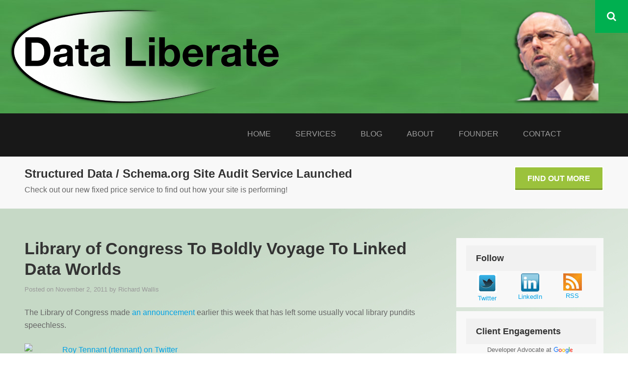

--- FILE ---
content_type: text/html; charset=UTF-8
request_url: https://www.dataliberate.com/2011/11/02/library-of-congress-to-boldly-voyage-to-linked-data-worlds/
body_size: 15380
content:
        <!DOCTYPE html>
        <html lang="en-GB">
        
<head>
		<meta charset="UTF-8">
		<meta name="viewport" content="width=device-width, initial-scale=1, minimum-scale=1">
		<link rel="profile" href="http://gmpg.org/xfn/11">
		<link rel="pingback" href="https://www.dataliberate.com/xmlrpc.php"><title>Library of Congress To Boldly Voyage To Linked Data Worlds &#8211; Data Liberate</title>
<meta name='robots' content='max-image-preview:large' />
<link rel="alternate" type="application/rss+xml" title="Data Liberate &raquo; Feed" href="https://www.dataliberate.com/feed/" />
<link rel="alternate" type="application/rss+xml" title="Data Liberate &raquo; Comments Feed" href="https://www.dataliberate.com/comments/feed/" />
<link rel="alternate" type="application/rss+xml" title="Data Liberate &raquo; Library of Congress To Boldly Voyage To Linked Data Worlds Comments Feed" href="https://www.dataliberate.com/2011/11/02/library-of-congress-to-boldly-voyage-to-linked-data-worlds/feed/" />
<script type="text/javascript">
window._wpemojiSettings = {"baseUrl":"https:\/\/s.w.org\/images\/core\/emoji\/14.0.0\/72x72\/","ext":".png","svgUrl":"https:\/\/s.w.org\/images\/core\/emoji\/14.0.0\/svg\/","svgExt":".svg","source":{"concatemoji":"https:\/\/www.dataliberate.com\/wp-includes\/js\/wp-emoji-release.min.js?ver=6.3.7"}};
/*! This file is auto-generated */
!function(i,n){var o,s,e;function c(e){try{var t={supportTests:e,timestamp:(new Date).valueOf()};sessionStorage.setItem(o,JSON.stringify(t))}catch(e){}}function p(e,t,n){e.clearRect(0,0,e.canvas.width,e.canvas.height),e.fillText(t,0,0);var t=new Uint32Array(e.getImageData(0,0,e.canvas.width,e.canvas.height).data),r=(e.clearRect(0,0,e.canvas.width,e.canvas.height),e.fillText(n,0,0),new Uint32Array(e.getImageData(0,0,e.canvas.width,e.canvas.height).data));return t.every(function(e,t){return e===r[t]})}function u(e,t,n){switch(t){case"flag":return n(e,"\ud83c\udff3\ufe0f\u200d\u26a7\ufe0f","\ud83c\udff3\ufe0f\u200b\u26a7\ufe0f")?!1:!n(e,"\ud83c\uddfa\ud83c\uddf3","\ud83c\uddfa\u200b\ud83c\uddf3")&&!n(e,"\ud83c\udff4\udb40\udc67\udb40\udc62\udb40\udc65\udb40\udc6e\udb40\udc67\udb40\udc7f","\ud83c\udff4\u200b\udb40\udc67\u200b\udb40\udc62\u200b\udb40\udc65\u200b\udb40\udc6e\u200b\udb40\udc67\u200b\udb40\udc7f");case"emoji":return!n(e,"\ud83e\udef1\ud83c\udffb\u200d\ud83e\udef2\ud83c\udfff","\ud83e\udef1\ud83c\udffb\u200b\ud83e\udef2\ud83c\udfff")}return!1}function f(e,t,n){var r="undefined"!=typeof WorkerGlobalScope&&self instanceof WorkerGlobalScope?new OffscreenCanvas(300,150):i.createElement("canvas"),a=r.getContext("2d",{willReadFrequently:!0}),o=(a.textBaseline="top",a.font="600 32px Arial",{});return e.forEach(function(e){o[e]=t(a,e,n)}),o}function t(e){var t=i.createElement("script");t.src=e,t.defer=!0,i.head.appendChild(t)}"undefined"!=typeof Promise&&(o="wpEmojiSettingsSupports",s=["flag","emoji"],n.supports={everything:!0,everythingExceptFlag:!0},e=new Promise(function(e){i.addEventListener("DOMContentLoaded",e,{once:!0})}),new Promise(function(t){var n=function(){try{var e=JSON.parse(sessionStorage.getItem(o));if("object"==typeof e&&"number"==typeof e.timestamp&&(new Date).valueOf()<e.timestamp+604800&&"object"==typeof e.supportTests)return e.supportTests}catch(e){}return null}();if(!n){if("undefined"!=typeof Worker&&"undefined"!=typeof OffscreenCanvas&&"undefined"!=typeof URL&&URL.createObjectURL&&"undefined"!=typeof Blob)try{var e="postMessage("+f.toString()+"("+[JSON.stringify(s),u.toString(),p.toString()].join(",")+"));",r=new Blob([e],{type:"text/javascript"}),a=new Worker(URL.createObjectURL(r),{name:"wpTestEmojiSupports"});return void(a.onmessage=function(e){c(n=e.data),a.terminate(),t(n)})}catch(e){}c(n=f(s,u,p))}t(n)}).then(function(e){for(var t in e)n.supports[t]=e[t],n.supports.everything=n.supports.everything&&n.supports[t],"flag"!==t&&(n.supports.everythingExceptFlag=n.supports.everythingExceptFlag&&n.supports[t]);n.supports.everythingExceptFlag=n.supports.everythingExceptFlag&&!n.supports.flag,n.DOMReady=!1,n.readyCallback=function(){n.DOMReady=!0}}).then(function(){return e}).then(function(){var e;n.supports.everything||(n.readyCallback(),(e=n.source||{}).concatemoji?t(e.concatemoji):e.wpemoji&&e.twemoji&&(t(e.twemoji),t(e.wpemoji)))}))}((window,document),window._wpemojiSettings);
</script>
<style type="text/css">
img.wp-smiley,
img.emoji {
	display: inline !important;
	border: none !important;
	box-shadow: none !important;
	height: 1em !important;
	width: 1em !important;
	margin: 0 0.07em !important;
	vertical-align: -0.1em !important;
	background: none !important;
	padding: 0 !important;
}
</style>
	<link rel='stylesheet' id='wp-block-library-css' href='https://www.dataliberate.com/wp-includes/css/dist/block-library/style.min.css?ver=6.3.7' type='text/css' media='all' />
<style id='classic-theme-styles-inline-css' type='text/css'>
/*! This file is auto-generated */
.wp-block-button__link{color:#fff;background-color:#32373c;border-radius:9999px;box-shadow:none;text-decoration:none;padding:calc(.667em + 2px) calc(1.333em + 2px);font-size:1.125em}.wp-block-file__button{background:#32373c;color:#fff;text-decoration:none}
</style>
<style id='global-styles-inline-css' type='text/css'>
body{--wp--preset--color--black: #000000;--wp--preset--color--cyan-bluish-gray: #abb8c3;--wp--preset--color--white: #ffffff;--wp--preset--color--pale-pink: #f78da7;--wp--preset--color--vivid-red: #cf2e2e;--wp--preset--color--luminous-vivid-orange: #ff6900;--wp--preset--color--luminous-vivid-amber: #fcb900;--wp--preset--color--light-green-cyan: #7bdcb5;--wp--preset--color--vivid-green-cyan: #00d084;--wp--preset--color--pale-cyan-blue: #8ed1fc;--wp--preset--color--vivid-cyan-blue: #0693e3;--wp--preset--color--vivid-purple: #9b51e0;--wp--preset--gradient--vivid-cyan-blue-to-vivid-purple: linear-gradient(135deg,rgba(6,147,227,1) 0%,rgb(155,81,224) 100%);--wp--preset--gradient--light-green-cyan-to-vivid-green-cyan: linear-gradient(135deg,rgb(122,220,180) 0%,rgb(0,208,130) 100%);--wp--preset--gradient--luminous-vivid-amber-to-luminous-vivid-orange: linear-gradient(135deg,rgba(252,185,0,1) 0%,rgba(255,105,0,1) 100%);--wp--preset--gradient--luminous-vivid-orange-to-vivid-red: linear-gradient(135deg,rgba(255,105,0,1) 0%,rgb(207,46,46) 100%);--wp--preset--gradient--very-light-gray-to-cyan-bluish-gray: linear-gradient(135deg,rgb(238,238,238) 0%,rgb(169,184,195) 100%);--wp--preset--gradient--cool-to-warm-spectrum: linear-gradient(135deg,rgb(74,234,220) 0%,rgb(151,120,209) 20%,rgb(207,42,186) 40%,rgb(238,44,130) 60%,rgb(251,105,98) 80%,rgb(254,248,76) 100%);--wp--preset--gradient--blush-light-purple: linear-gradient(135deg,rgb(255,206,236) 0%,rgb(152,150,240) 100%);--wp--preset--gradient--blush-bordeaux: linear-gradient(135deg,rgb(254,205,165) 0%,rgb(254,45,45) 50%,rgb(107,0,62) 100%);--wp--preset--gradient--luminous-dusk: linear-gradient(135deg,rgb(255,203,112) 0%,rgb(199,81,192) 50%,rgb(65,88,208) 100%);--wp--preset--gradient--pale-ocean: linear-gradient(135deg,rgb(255,245,203) 0%,rgb(182,227,212) 50%,rgb(51,167,181) 100%);--wp--preset--gradient--electric-grass: linear-gradient(135deg,rgb(202,248,128) 0%,rgb(113,206,126) 100%);--wp--preset--gradient--midnight: linear-gradient(135deg,rgb(2,3,129) 0%,rgb(40,116,252) 100%);--wp--preset--font-size--small: 13px;--wp--preset--font-size--medium: 20px;--wp--preset--font-size--large: 36px;--wp--preset--font-size--x-large: 42px;--wp--preset--spacing--20: 0.44rem;--wp--preset--spacing--30: 0.67rem;--wp--preset--spacing--40: 1rem;--wp--preset--spacing--50: 1.5rem;--wp--preset--spacing--60: 2.25rem;--wp--preset--spacing--70: 3.38rem;--wp--preset--spacing--80: 5.06rem;--wp--preset--shadow--natural: 6px 6px 9px rgba(0, 0, 0, 0.2);--wp--preset--shadow--deep: 12px 12px 50px rgba(0, 0, 0, 0.4);--wp--preset--shadow--sharp: 6px 6px 0px rgba(0, 0, 0, 0.2);--wp--preset--shadow--outlined: 6px 6px 0px -3px rgba(255, 255, 255, 1), 6px 6px rgba(0, 0, 0, 1);--wp--preset--shadow--crisp: 6px 6px 0px rgba(0, 0, 0, 1);}:where(.is-layout-flex){gap: 0.5em;}:where(.is-layout-grid){gap: 0.5em;}body .is-layout-flow > .alignleft{float: left;margin-inline-start: 0;margin-inline-end: 2em;}body .is-layout-flow > .alignright{float: right;margin-inline-start: 2em;margin-inline-end: 0;}body .is-layout-flow > .aligncenter{margin-left: auto !important;margin-right: auto !important;}body .is-layout-constrained > .alignleft{float: left;margin-inline-start: 0;margin-inline-end: 2em;}body .is-layout-constrained > .alignright{float: right;margin-inline-start: 2em;margin-inline-end: 0;}body .is-layout-constrained > .aligncenter{margin-left: auto !important;margin-right: auto !important;}body .is-layout-constrained > :where(:not(.alignleft):not(.alignright):not(.alignfull)){max-width: var(--wp--style--global--content-size);margin-left: auto !important;margin-right: auto !important;}body .is-layout-constrained > .alignwide{max-width: var(--wp--style--global--wide-size);}body .is-layout-flex{display: flex;}body .is-layout-flex{flex-wrap: wrap;align-items: center;}body .is-layout-flex > *{margin: 0;}body .is-layout-grid{display: grid;}body .is-layout-grid > *{margin: 0;}:where(.wp-block-columns.is-layout-flex){gap: 2em;}:where(.wp-block-columns.is-layout-grid){gap: 2em;}:where(.wp-block-post-template.is-layout-flex){gap: 1.25em;}:where(.wp-block-post-template.is-layout-grid){gap: 1.25em;}.has-black-color{color: var(--wp--preset--color--black) !important;}.has-cyan-bluish-gray-color{color: var(--wp--preset--color--cyan-bluish-gray) !important;}.has-white-color{color: var(--wp--preset--color--white) !important;}.has-pale-pink-color{color: var(--wp--preset--color--pale-pink) !important;}.has-vivid-red-color{color: var(--wp--preset--color--vivid-red) !important;}.has-luminous-vivid-orange-color{color: var(--wp--preset--color--luminous-vivid-orange) !important;}.has-luminous-vivid-amber-color{color: var(--wp--preset--color--luminous-vivid-amber) !important;}.has-light-green-cyan-color{color: var(--wp--preset--color--light-green-cyan) !important;}.has-vivid-green-cyan-color{color: var(--wp--preset--color--vivid-green-cyan) !important;}.has-pale-cyan-blue-color{color: var(--wp--preset--color--pale-cyan-blue) !important;}.has-vivid-cyan-blue-color{color: var(--wp--preset--color--vivid-cyan-blue) !important;}.has-vivid-purple-color{color: var(--wp--preset--color--vivid-purple) !important;}.has-black-background-color{background-color: var(--wp--preset--color--black) !important;}.has-cyan-bluish-gray-background-color{background-color: var(--wp--preset--color--cyan-bluish-gray) !important;}.has-white-background-color{background-color: var(--wp--preset--color--white) !important;}.has-pale-pink-background-color{background-color: var(--wp--preset--color--pale-pink) !important;}.has-vivid-red-background-color{background-color: var(--wp--preset--color--vivid-red) !important;}.has-luminous-vivid-orange-background-color{background-color: var(--wp--preset--color--luminous-vivid-orange) !important;}.has-luminous-vivid-amber-background-color{background-color: var(--wp--preset--color--luminous-vivid-amber) !important;}.has-light-green-cyan-background-color{background-color: var(--wp--preset--color--light-green-cyan) !important;}.has-vivid-green-cyan-background-color{background-color: var(--wp--preset--color--vivid-green-cyan) !important;}.has-pale-cyan-blue-background-color{background-color: var(--wp--preset--color--pale-cyan-blue) !important;}.has-vivid-cyan-blue-background-color{background-color: var(--wp--preset--color--vivid-cyan-blue) !important;}.has-vivid-purple-background-color{background-color: var(--wp--preset--color--vivid-purple) !important;}.has-black-border-color{border-color: var(--wp--preset--color--black) !important;}.has-cyan-bluish-gray-border-color{border-color: var(--wp--preset--color--cyan-bluish-gray) !important;}.has-white-border-color{border-color: var(--wp--preset--color--white) !important;}.has-pale-pink-border-color{border-color: var(--wp--preset--color--pale-pink) !important;}.has-vivid-red-border-color{border-color: var(--wp--preset--color--vivid-red) !important;}.has-luminous-vivid-orange-border-color{border-color: var(--wp--preset--color--luminous-vivid-orange) !important;}.has-luminous-vivid-amber-border-color{border-color: var(--wp--preset--color--luminous-vivid-amber) !important;}.has-light-green-cyan-border-color{border-color: var(--wp--preset--color--light-green-cyan) !important;}.has-vivid-green-cyan-border-color{border-color: var(--wp--preset--color--vivid-green-cyan) !important;}.has-pale-cyan-blue-border-color{border-color: var(--wp--preset--color--pale-cyan-blue) !important;}.has-vivid-cyan-blue-border-color{border-color: var(--wp--preset--color--vivid-cyan-blue) !important;}.has-vivid-purple-border-color{border-color: var(--wp--preset--color--vivid-purple) !important;}.has-vivid-cyan-blue-to-vivid-purple-gradient-background{background: var(--wp--preset--gradient--vivid-cyan-blue-to-vivid-purple) !important;}.has-light-green-cyan-to-vivid-green-cyan-gradient-background{background: var(--wp--preset--gradient--light-green-cyan-to-vivid-green-cyan) !important;}.has-luminous-vivid-amber-to-luminous-vivid-orange-gradient-background{background: var(--wp--preset--gradient--luminous-vivid-amber-to-luminous-vivid-orange) !important;}.has-luminous-vivid-orange-to-vivid-red-gradient-background{background: var(--wp--preset--gradient--luminous-vivid-orange-to-vivid-red) !important;}.has-very-light-gray-to-cyan-bluish-gray-gradient-background{background: var(--wp--preset--gradient--very-light-gray-to-cyan-bluish-gray) !important;}.has-cool-to-warm-spectrum-gradient-background{background: var(--wp--preset--gradient--cool-to-warm-spectrum) !important;}.has-blush-light-purple-gradient-background{background: var(--wp--preset--gradient--blush-light-purple) !important;}.has-blush-bordeaux-gradient-background{background: var(--wp--preset--gradient--blush-bordeaux) !important;}.has-luminous-dusk-gradient-background{background: var(--wp--preset--gradient--luminous-dusk) !important;}.has-pale-ocean-gradient-background{background: var(--wp--preset--gradient--pale-ocean) !important;}.has-electric-grass-gradient-background{background: var(--wp--preset--gradient--electric-grass) !important;}.has-midnight-gradient-background{background: var(--wp--preset--gradient--midnight) !important;}.has-small-font-size{font-size: var(--wp--preset--font-size--small) !important;}.has-medium-font-size{font-size: var(--wp--preset--font-size--medium) !important;}.has-large-font-size{font-size: var(--wp--preset--font-size--large) !important;}.has-x-large-font-size{font-size: var(--wp--preset--font-size--x-large) !important;}
.wp-block-navigation a:where(:not(.wp-element-button)){color: inherit;}
:where(.wp-block-post-template.is-layout-flex){gap: 1.25em;}:where(.wp-block-post-template.is-layout-grid){gap: 1.25em;}
:where(.wp-block-columns.is-layout-flex){gap: 2em;}:where(.wp-block-columns.is-layout-grid){gap: 2em;}
.wp-block-pullquote{font-size: 1.5em;line-height: 1.6;}
</style>
<link rel='stylesheet' id='contact-form-7-css' href='https://www.dataliberate.com/wp-content/plugins/contact-form-7/includes/css/styles.css?ver=5.9.8' type='text/css' media='all' />
<link rel='stylesheet' id='sidr-dark-css' href='https://www.dataliberate.com/wp-content/themes/fabulous-fluid/css/jquery.sidr.dark.min.css?ver=2.1.0' type='text/css' media='all' />
<link rel='stylesheet' id='font-awesome-css' href='https://www.dataliberate.com/wp-content/themes/fabulous-fluid/css/font-awesome.css?ver=4.4.0' type='text/css' media='all' />
<link rel='stylesheet' id='fabulous-fluid-fonts-css' href='//fonts.googleapis.com/css?family=Istok+Web%3A400%2C400italic%2C700%2C700italic&#038;ver=1.0.0' type='text/css' media='all' />
<link rel='stylesheet' id='fabulous-fluid-style-css' href='https://www.dataliberate.com/wp-content/themes/fabulous-fluid/style.css?ver=6.3.7' type='text/css' media='all' />
<script type='text/javascript' src='https://www.dataliberate.com/wp-includes/js/jquery/jquery.min.js?ver=3.7.0' id='jquery-core-js'></script>
<script type='text/javascript' src='https://www.dataliberate.com/wp-includes/js/jquery/jquery-migrate.min.js?ver=3.4.1' id='jquery-migrate-js'></script>
<script type='text/javascript' src='https://www.dataliberate.com/wp-content/plugins/wp-image-zoooom/assets/js/jquery.image_zoom.min.js?ver=1.57' id='image_zoooom-js'></script>
<script type='text/javascript' id='image_zoooom-init-js-extra'>
/* <![CDATA[ */
var IZ = {"with_woocommerce":"0","exchange_thumbnails":"1","woo_categories":"0","enable_mobile":"","options":{"lensShape":"square","lensSize":200,"lensBorderSize":1,"lensBorderColour":"#ffffff","borderRadius":0,"cursor":"zoom-in","zoomWindowWidth":400,"zoomWindowHeight":360,"zoomWindowOffsetx":10,"borderSize":1,"borderColour":"#888888","zoomWindowShadow":4,"lensFadeIn":0.5,"lensFadeOut":0.5,"zoomWindowFadeIn":0.5,"zoomWindowFadeOut":0.5,"easingAmount":12,"tint":"true","tintColour":"#ffffff","tintOpacity":0.1},"woo_slider":"0"};
/* ]]> */
</script>
<script type='text/javascript' src='https://www.dataliberate.com/wp-content/plugins/wp-image-zoooom/assets/js/image_zoom-init.js?ver=1.57' id='image_zoooom-init-js'></script>
<link rel="https://api.w.org/" href="https://www.dataliberate.com/wp-json/" /><link rel="alternate" type="application/json" href="https://www.dataliberate.com/wp-json/wp/v2/posts/220" /><link rel="EditURI" type="application/rsd+xml" title="RSD" href="https://www.dataliberate.com/xmlrpc.php?rsd" />
<meta name="generator" content="WordPress 6.3.7" />
<link rel="canonical" href="https://www.dataliberate.com/2011/11/02/library-of-congress-to-boldly-voyage-to-linked-data-worlds/" />
<link rel='shortlink' href='https://www.dataliberate.com/?p=220' />
<link rel="alternate" type="application/json+oembed" href="https://www.dataliberate.com/wp-json/oembed/1.0/embed?url=https%3A%2F%2Fwww.dataliberate.com%2F2011%2F11%2F02%2Flibrary-of-congress-to-boldly-voyage-to-linked-data-worlds%2F" />
<link rel="alternate" type="text/xml+oembed" href="https://www.dataliberate.com/wp-json/oembed/1.0/embed?url=https%3A%2F%2Fwww.dataliberate.com%2F2011%2F11%2F02%2Flibrary-of-congress-to-boldly-voyage-to-linked-data-worlds%2F&#038;format=xml" />
<link rel="alternate" type="application/ld+json" href="https://www.dataliberate.com/2011/11/02/library-of-congress-to-boldly-voyage-to-linked-data-worlds/?format=application/ld+json" title="Structured Descriptor Document (JSON-LD format)"><style type="text/css" id="custom-background-css">
body.custom-background { background-image: url("https://dataliberate.com/wp-content/uploads/2018/05/bg.jpg"); background-position: left top; background-size: auto; background-repeat: repeat; background-attachment: scroll; }
</style>
	<style type="text/css">img.zoooom,.zoooom img{padding:0!important;}</style><script type="text/javascript"></script><link rel="icon" href="https://www.dataliberate.com/wp-content/uploads/2011/12/cropped-Data_Liberate_Logo-200-1-32x32.png" sizes="32x32" />
<link rel="icon" href="https://www.dataliberate.com/wp-content/uploads/2011/12/cropped-Data_Liberate_Logo-200-1-192x192.png" sizes="192x192" />
<link rel="apple-touch-icon" href="https://www.dataliberate.com/wp-content/uploads/2011/12/cropped-Data_Liberate_Logo-200-1-180x180.png" />
<meta name="msapplication-TileImage" content="https://www.dataliberate.com/wp-content/uploads/2011/12/cropped-Data_Liberate_Logo-200-1-270x270.png" />
		<style type="text/css" id="wp-custom-css">
			.site-branding{
	background-image: url("/wp-content/uploads/2011/12/Header_Background.jpg");
	width: 100%;
	background-color: #4c9d4e;
}

.datalibhomelist .wp-post-image{
	display: inline;
	float: left !important;
	margin-right: 1.5em;
}

.datalibhomelist article{
	height: auto;
	margin: 0px 20px 0px 20px !important;
	padding: 0px 20px 0px 20px !important;
}

.datalibhomelist hr {
	width:75%;
	background-color: #e7e7e7;
}

article figure{
	max-width: 25%;
}

article .entry-container{
	min-width: 75%;
}

/* head shot visibility based on size*/
.site-branding .header-site-details {
background-image: url("/wp-content/uploads/2011/12/RJW_Relief-150.png");	
	float: right;
	background-repeat: no-repeat;
  background-size: contain;
	height: 200px;
	width: 200px;
	margin-right: 20px;
	display: none;
}

@media all and (min-width: 830px) {
    .site-branding .header-site-details {display:block;}
}

@media all and (max-width: 829px) {
    .site-branding .header-site-details {display:none;}
}

/* END: head shot visibility based on size*/

.fa-search {
	    background-color: #00B050 !important;
}

.followpanel-cell .widget-title {
	font-size: small !important;
	text-align: center !important;
}

#secondary .widget{
	margin-bottom: 0.5em;
	padding-bottom:0.5em
}

.widget-title {
	margin: -5px -5px 5px 0px !important;
}

.site-info {
	font-size: 0.5em;
}
		</style>
		<!-- Data Liberate inline CSS Styles -->
<style type="text/css" media="screen" rel="ct-custom-css">
.site-branding .site-title a, .site-branding .site-description { color: #blank; }
.site-title a, .site-description { position: absolute !important; clip: rect(1px 1px 1px 1px); clip: rect(1px, 1px, 1px, 1px); }
.site-branding .site-description { color: #000000; }
</style>
<style id="wpforms-css-vars-root">
				:root {
					--wpforms-field-border-radius: 3px;
--wpforms-field-border-style: solid;
--wpforms-field-border-size: 1px;
--wpforms-field-background-color: #ffffff;
--wpforms-field-border-color: rgba( 0, 0, 0, 0.25 );
--wpforms-field-border-color-spare: rgba( 0, 0, 0, 0.25 );
--wpforms-field-text-color: rgba( 0, 0, 0, 0.7 );
--wpforms-field-menu-color: #ffffff;
--wpforms-label-color: rgba( 0, 0, 0, 0.85 );
--wpforms-label-sublabel-color: rgba( 0, 0, 0, 0.55 );
--wpforms-label-error-color: #d63637;
--wpforms-button-border-radius: 3px;
--wpforms-button-border-style: none;
--wpforms-button-border-size: 1px;
--wpforms-button-background-color: #066aab;
--wpforms-button-border-color: #066aab;
--wpforms-button-text-color: #ffffff;
--wpforms-page-break-color: #066aab;
--wpforms-background-image: none;
--wpforms-background-position: center center;
--wpforms-background-repeat: no-repeat;
--wpforms-background-size: cover;
--wpforms-background-width: 100px;
--wpforms-background-height: 100px;
--wpforms-background-color: rgba( 0, 0, 0, 0 );
--wpforms-background-url: none;
--wpforms-container-padding: 0px;
--wpforms-container-border-style: none;
--wpforms-container-border-width: 1px;
--wpforms-container-border-color: #000000;
--wpforms-container-border-radius: 3px;
--wpforms-field-size-input-height: 43px;
--wpforms-field-size-input-spacing: 15px;
--wpforms-field-size-font-size: 16px;
--wpforms-field-size-line-height: 19px;
--wpforms-field-size-padding-h: 14px;
--wpforms-field-size-checkbox-size: 16px;
--wpforms-field-size-sublabel-spacing: 5px;
--wpforms-field-size-icon-size: 1;
--wpforms-label-size-font-size: 16px;
--wpforms-label-size-line-height: 19px;
--wpforms-label-size-sublabel-font-size: 14px;
--wpforms-label-size-sublabel-line-height: 17px;
--wpforms-button-size-font-size: 17px;
--wpforms-button-size-height: 41px;
--wpforms-button-size-padding-h: 15px;
--wpforms-button-size-margin-top: 10px;
--wpforms-container-shadow-size-box-shadow: none;

				}
			</style></head>

<body class="post-template-default single single-post postid-220 single-format-standard custom-background wp-custom-logo group-blog right-sidebar">

			<div id="page" class="hfeed site">
		<a class="skip-link screen-reader-text" href="#content">Skip to content</a>
				<header id="masthead" class="site-header" role="banner">
			<div class="wrapper">
				<div class="site-branding">
		
			<div class="site-logo"><a href="https://www.dataliberate.com/" class="custom-logo-link" rel="home"><img width="550" height="200" src="https://www.dataliberate.com/wp-content/uploads/2011/12/Data_Liberate_Logo-200.png" class="custom-logo" alt="Data Liberate" decoding="async" fetchpriority="high" srcset="https://www.dataliberate.com/wp-content/uploads/2011/12/Data_Liberate_Logo-200.png 550w, https://www.dataliberate.com/wp-content/uploads/2011/12/Data_Liberate_Logo-200-150x55.png 150w, https://www.dataliberate.com/wp-content/uploads/2011/12/Data_Liberate_Logo-200-300x109.png 300w" sizes="(max-width: 550px) 100vw, 550px" /></a></div><!-- #site-logo -->		<div class="header-site-details">
						<p class="site-title"><a href="https://www.dataliberate.com/" rel="home">Data Liberate</a></p>
					</div><!-- .site-details -->
				</div><!-- .site-branding -->
				<div id="mobile-header">
		    <a id="responsive-menu-button" href="#sidr-main"><span class="mobile-menu-text screen-reader-text">Menu</span></a>
		</div>
					<nav id="site-navigation" class="main-navigation" role="navigation">
				<div class="menu-main-nav-menu-container"><ul id="primary-menu" class="menu"><li id="menu-item-1565" class="menu-item menu-item-type-custom menu-item-object-custom menu-item-1565"><a href="/">Home</a></li>
<li id="menu-item-1593" class="menu-item menu-item-type-post_type menu-item-object-page menu-item-has-children menu-item-1593"><a href="https://www.dataliberate.com/helping-you-and-your-organisation/">Services</a>
<ul class="sub-menu">
	<li id="menu-item-2226" class="menu-item menu-item-type-post_type menu-item-object-page menu-item-2226"><a href="https://www.dataliberate.com/helping-you-and-your-organisation/">Services Overview</a></li>
	<li id="menu-item-2225" class="menu-item menu-item-type-post_type menu-item-object-page menu-item-2225"><a href="https://www.dataliberate.com/site-audit-service/">Site Audit Service</a></li>
	<li id="menu-item-2236" class="menu-item menu-item-type-post_type menu-item-object-page menu-item-2236"><a href="https://www.dataliberate.com/training-and-education/">Training and Education</a></li>
	<li id="menu-item-2227" class="menu-item menu-item-type-post_type menu-item-object-page menu-item-2227"><a href="https://www.dataliberate.com/schema-org-vocabulary-extension/">Vocabulary Extension</a></li>
</ul>
</li>
<li id="menu-item-1567" class="menu-item menu-item-type-post_type menu-item-object-page menu-item-1567"><a href="https://www.dataliberate.com/blog/">Blog</a></li>
<li id="menu-item-1566" class="menu-item menu-item-type-post_type menu-item-object-page menu-item-1566"><a title="About" href="https://www.dataliberate.com/about/">About</a></li>
<li id="menu-item-1569" class="menu-item menu-item-type-post_type menu-item-object-page menu-item-1569"><a href="https://www.dataliberate.com/richardwallis/">Founder</a></li>
<li id="menu-item-1568" class="menu-item menu-item-type-post_type menu-item-object-page menu-item-1568"><a href="https://www.dataliberate.com/contact/">Contact</a></li>
</ul></div>			</nav><!-- #site-navigation -->
	    
				<ul class="social-networks">
					<li><a href="javascript:void(0);" class="fa fa-search" id="social-search-anchor"></a></li>
				</ul>
						</div><!-- .wrapper -->
		</header><!-- #masthead -->
		
				<div id="promotion-message">
					<div class="wrapper clear">
					<div class="section left"><h2 class="promotion-headline">Structured Data / Schema.org Site Audit Service Launched</h2><p>Check out our new fixed price service to find out how your site is performing!</p>
					</div><!-- .section.left -->
						<div class="section right">
							<a class="promotion-button" href="/site-audit-service/" target="_self">Find Out More
							</a>
						</div><!-- .section.right -->
					</div><!-- .wrapper -->
				</div><!-- #promotion-message --><!-- refreshing cache -->		<div id="content" class="site-content">
			<div id="content-wrapper" class="wrapper">
				<div id="primary" class="content-area">
				<main id="main" class="site-main" role="main">
		
<article id="post-220" class="post-220 post type-post status-publish format-standard has-post-thumbnail hentry category-data-publishing category-libraries category-linked-data category-open-data tag-linkeddata tag-libraries tag-library-of-congress tag-linked-data tag-rdf">

	<!-- Page/Post Single Image Disabled or No Image set in Post Thumbnail -->
	<div class="entry-container">
		<header class="entry-header">
			<h1 class="entry-title">Library of Congress To Boldly Voyage To Linked Data Worlds</h1>			<div class="entry-meta">
				<span class="posted-on">Posted on <a href="https://www.dataliberate.com/2011/11/02/library-of-congress-to-boldly-voyage-to-linked-data-worlds/" rel="bookmark"><time class="entry-date published updated" datetime="2011-11-02T12:00:07+01:00">November 2, 2011</time></a></span><span class="byline"> by <span class="author vcard"><a class="url fn n" href="https://www.dataliberate.com/author/richard-wallis/">Richard Wallis</a></span></span>			</div><!-- .entry-meta -->
					</header><!-- .entry-header -->

		<div class="entry-content"><p>The Library of Congress made <a href="http://www.loc.gov/marc/transition/news/framework-103111.html">an announcement</a> earlier this week that has left some usually vocal library pundits speechless.</p>
<p style="text-align: center;"><a href="http://twitter.com/#!/rtennant/status/131500236383322112"><img decoding="async" class="aligncenter" style="display: inline;" title="Roy Tennant (rtennant) on Twitter" src="http://18.130.239.167/wp-content/uploads/2012/01/RoyTennantrtennantonTwitter.jpg" alt="Roy Tennant (rtennant) on Twitter" width="372" height="62" align="left" border="0" /></a></p>
<p>&nbsp;</p>
<p>&nbsp;</p>
<p><img decoding="async" class="alignright" style="display: inline;" title="loc_logo_detail" src="http://18.130.239.167/wp-content/uploads/2012/01/loc_logo_detail.gif" alt="loc_logo_detail" width="104" height="133" align="right" border="0" /></p>
<p><em>MARC is Dead!</em> – <em>RDA made irrelevant!</em> – cries that can be heard rattling around the bibliographic blogo-twittersphere.   My opinion is that this is an inevitable move based upon serious consideration, and has been building on several initiatives that have been brewing for many months.</p>
<p>Bold though – <em>very bold</em>.  I am sure that there are many in the library community, who have invested much of their careers in <a href="http://www.loc.gov/marc/">MARC</a> and its slightly more hip cousin <a href="http://www.rdatoolkit.org/about">RDA</a>, who are now suffering from vertigo as they feel the floor being pulled from beneath their feet.</p>
<blockquote><p>The Working Group of the Future of Bibliographic Control, as it examined technology for the future, <a href="http://www.loc.gov/bibliographic-future/news/lcwg-ontherecord-jan08-final.pdf">wrote</a> that the Library community’s data carrier, MARC, is “based on forty-year-old techniques for data management and is out of step with programming styles of today.”</p></blockquote>
<blockquote><p>Many of the libraries taking part in the test [<em>of RDA</em>] indicated that they had little confidence RDA changes would yield significant benefits…</p></blockquote>
<p>&nbsp;</p>
<p>And on a more positive note:</p>
<blockquote><p>The Library of Congress (LC) and its MARC partners are interested in a deliberate change that allows the community to move into the future with a more robust, open, and extensible carrier for our rich bibliographic data….<br />
….The new bibliographic framework project will be focused on the Web environment, Linked Data principles and mechanisms, and the Resource Description Framework (RDF) as a basic data model.</p></blockquote>
<p>There is still a bit of confusion there between a data carrier and a framework for describing resources.  Linked Data is about linking descriptions of things, not necessarily transporting silos of data from place to place.  But maybe I quibble a little too much at this early stage.</p>
<p>So now what:</p>
<blockquote><p>The Library of Congress will be developing a grant application over the next few months to support this initiative.  The two-year grant will provide funding for the Library of Congress to organize consultative groups (national and international) and to support development and prototyping activities.  Some of the supported activities will be those described above:  developing models and scenarios for interaction within the information community, assembling and reviewing ontologies currently used or under development, developing domain ontologies for the description of resources and related data in scope, organizing prototypes and reference implementations.</p></blockquote>
<p>I know that this is the way that LoC and the library community do things, but do I hope that this doesn’t mean that they will disappear into an insular huddle for a couple of years to re-emerge with something that is almost right yet missing some of the evolution that is going on around them over that period.</p>
<p>As per other recent announcements, such as the vote <a title="Will Europe’s National Libraries Open Data In An Open Way?" href="/2011/09/will-europes-national-libraries-open-data-in-an-open-way/">to openly share European Libraries’ data</a>, the <a title="W3C Library Linked Data Final Report Published" href="/2011/10/w3c-library-linked-data-final-report-published/">report from the W3C’s Library Linked Data Incubator Group</a>, and now the <a href=" http://www.clir.org/pubs/abstract/pub152abst.html">report from the Stanford Linked Data Workshop</a>.  I welcome these developments. However I warn those involved that these are great opportunities [to enable the valuable resources catalogued and curated by libraries over decades to become foundational assets of the future web] that can be easily squandered by not applying the open thinking that characterise successes in the web of data.</p>
<p><a href="http://18.130.239.167/wp-content/uploads/2012/01/British-Library-Data-Model-v1.01.pdf"><img decoding="async" loading="lazy" class="alignleft" style="display: inline;" title="British Library Data Model" src="http://18.130.239.167/wp-content/uploads/2012/01/BritishLibraryDataModel1.png" alt="British Library Data Model" width="244" height="176" align="left" border="0" /></a> One very relevant example of the success of applying open thinking and approach to the bibliographic word using Linked Data is the open <a title="Significant Bibliographic Linked Data Release From The British Library" href="/2011/07/significant-bibliographic-linked-data-release-from-the-british-library/">publishing of the British National Bibliography</a> (BnB).  Readers of this blog will know that we at <a href="http://consulting.talis.com/case-study/british-library-explores-linked-data/">Talis have worked closely</a> with the team at the BL in their ground breaking work.   The data model they produced is an example of one of those things that may induce that feeling of vertigo that I mentioned.  It doesn’t look much like a MARC record!  I can assure the sceptical that although it may be very different to what you are used to, it is easy to get your head around.  (<a href="http://consulting.talis.com/contact/">Drop us a line</a> if you want some guidance).</p>
<p>As <a href="http://consulting.talis.com/services/talis-platform-managed-service/">Talis host</a> the BnB Linked Data for the BL, I can testify to the success of this work &#8211; only launched in mid July.  It’s use is growing rapidly, receiving just short of 2 million hits in the last month alone.</p>
<p>With the British Library, along with the National Libraries of Canada and Germany, being quoted as partners with the LoC in this initiative, plus their work being referenced as an exemplar in the other reports I mention, I hold out a great hope that things are headed in the right direction.</p>
<p>As <span style="color: #000000;"><a href="http://consulting.talis.com/2011/09/will-europe’s-national-libraries-open-data-in-an-open-way/#comments">comments to some of my previous posts</a></span> attest, there is concern from some in the community of domain experts, that this RDF stuff is too simple and light-weight and will not enable them capture the rich detail that they need.  They are missing a couple of points.  Firstly, it is this simplicity that will help non-domain experts to understand, reference and link to their rich resources.  Secondly, RDF is more than capable of describing the rich detail that they require – using several emerging ontologies including the <span style="color: #000000;">RDA ontology, FRBR</span>, etc.  Finally and most importantly, it is not a binary choice between widely comprehended simplicity and and domain specific detailed description.   The RDF for a resource can, and probably should, contain both.</p>
<p>So Library of Congress, I welcome your announcement and offer a friendly reminder that you not only need to draw expertise from the forward thinking library community, but also from the wider Linked Data world.  I am sure your partners from the British Library will<span style="color: #000000;"> <a href="http://consulting.talis.com/2011/10/establishing-the-connection/">reinforce this message</a></span>.</p>
<address><em>This post was also <a title="Talis Consulting: Library of Congress To Boldly Voyage To Linked Data Worlds" href="http://consulting.talis.com/2011/11/library-of-congress-to-boldly-voyage-to-linked-data-worlds/">published</a> on the Talis Consulting Blog</em></address>
</div><!-- .entry-content -->
		<footer class="entry-footer">
			<span class="cat-links">Posted in <a href="https://www.dataliberate.com/category/data-publishing/" rel="category tag">Data Publishing</a>, <a href="https://www.dataliberate.com/category/libraries/" rel="category tag">Libraries</a>, <a href="https://www.dataliberate.com/category/linked-data/" rel="category tag">Linked Data</a>, <a href="https://www.dataliberate.com/category/open-data/" rel="category tag">Open Data</a></span><span class="tags-links">Tagged <a href="https://www.dataliberate.com/tag/linkeddata/" rel="tag">#linkeddata</a>, <a href="https://www.dataliberate.com/tag/libraries/" rel="tag">Libraries</a>, <a href="https://www.dataliberate.com/tag/library-of-congress/" rel="tag">Library of Congress</a>, <a href="https://www.dataliberate.com/tag/linked-data/" rel="tag">Linked Data</a>, <a href="https://www.dataliberate.com/tag/rdf/" rel="tag">RDF</a></span>		</footer><!-- .entry-footer -->
	</div><!-- .entry-container -->
</article><!-- #post-## -->

	<nav class="navigation post-navigation" aria-label="Posts">
		<h2 class="screen-reader-text">Post navigation</h2>
		<div class="nav-links"><div class="nav-previous"><a href="https://www.dataliberate.com/2011/10/26/w3c-library-linked-data-final-report-published/" rel="prev">W3C Library Linked Data Final Report Published</a></div><div class="nav-next"><a href="https://www.dataliberate.com/2012/01/09/a-new-beginning/" rel="next">A New Beginning</a></div></div>
	</nav>
<div id="comments" class="comments-area">

	            <style>
                .wp-block-comments {
                    display: none;
                }
            </style>
        	<div id="respond" class="comment-respond">
		<h3 id="reply-title" class="comment-reply-title">Leave a Reply <small><a rel="nofollow" id="cancel-comment-reply-link" href="/2011/11/02/library-of-congress-to-boldly-voyage-to-linked-data-worlds/#respond" style="display:none;">Cancel reply</a></small></h3><form action="https://www.dataliberate.com/wp-comments-post.php" method="post" id="commentform" class="comment-form" novalidate><p class="comment-notes"><span id="email-notes">Your email address will not be published.</span> <span class="required-field-message">Required fields are marked <span class="required">*</span></span></p><p class="comment-form-comment"><label for="comment">Comment <span class="required">*</span></label> <textarea id="comment" name="comment" cols="45" rows="8" maxlength="65525" required></textarea></p><p class="comment-form-author"><label for="author">Name <span class="required">*</span></label> <input id="author" name="author" type="text" value="" size="30" maxlength="245" autocomplete="name" required /></p>
<p class="comment-form-email"><label for="email">Email <span class="required">*</span></label> <input id="email" name="email" type="email" value="" size="30" maxlength="100" aria-describedby="email-notes" autocomplete="email" required /></p>
<p class="comment-form-url"><label for="url">Website</label> <input id="url" name="url" type="url" value="" size="30" maxlength="200" autocomplete="url" /></p>
<p class="comment-form-cookies-consent"><input id="wp-comment-cookies-consent" name="wp-comment-cookies-consent" type="checkbox" value="yes" /> <label for="wp-comment-cookies-consent">Save my name, email, and website in this browser for the next time I comment.</label></p>
<p class="form-submit"><input name="submit" type="submit" id="submit" class="submit" value="Post Comment" /> <input type='hidden' name='comment_post_ID' value='220' id='comment_post_ID' />
<input type='hidden' name='comment_parent' id='comment_parent' value='0' />
</p><p style="display: none;"><input type="hidden" id="akismet_comment_nonce" name="akismet_comment_nonce" value="c762867507" /></p><p style="display: none !important;" class="akismet-fields-container" data-prefix="ak_"><label>&#916;<textarea name="ak_hp_textarea" cols="45" rows="8" maxlength="100"></textarea></label><input type="hidden" id="ak_js_1" name="ak_js" value="205"/><script>document.getElementById( "ak_js_1" ).setAttribute( "value", ( new Date() ).getTime() );</script></p></form>	</div><!-- #respond -->
	<p class="akismet_comment_form_privacy_notice">This site uses Akismet to reduce spam. <a href="https://akismet.com/privacy/" target="_blank" rel="nofollow noopener">Learn how your comment data is processed</a>.</p>
</div><!-- #comments -->
	    </main><!-- #main -->
			    </div><!-- #primary -->
			<div role="complementary" class="widget-area" id="secondary">
		<aside id="custom_html-7" class="widget_text widget widget_custom_html"><h2 class="widget-title">Follow</h2><div class="textwidget custom-html-widget"><div style="display: block; width: 100%; margin-left: auto; margin-right: auto;font-size: small;">
	<div style="float: left;width: 33.33%;">
		<a href="https://twitter.com/dataliberate" target="_blank" rel="noopener">
			<img style="margin-left: auto; margin-right: auto; display: block" src="/wp-content/themes/dataliberate2/images/twitter_icon_2011.png" alt="Twitter" width="40" height="40">
			<div style="text-align: center">Twitter</div>
		</a>
	</div>
	<div style="float: left;width: 33.33%;">
		<a href="https://www.linkedin.com/in/richardwallis" target="_blank" rel="noopener">
			<img  style="margin-left: auto; margin-right: auto; display: block" src="/wp-content/themes/dataliberate2/images/linkedin-logo.png" alt="LinkedIn" width="37" height="37">
			<div style="text-align: center">LinkedIn</div>
	</a>
	</div>
	<div style="float: left;width: 33.33%;">
		<a href="/feed">
			<img style="margin-left: auto; margin-right: auto; display: block" src="/wp-content/themes/dataliberate2/images/rssLogoBig.jpg" alt="RSS Feed" width="38" height="35">
			<div style="text-align: center">RSS</div>
	</a>
	</div>
	
</div></div></aside><aside id="custom_html-5" class="widget_text widget widget_custom_html"><h2 class="widget-title">Client Engagements</h2><div class="textwidget custom-html-widget"><!-- Google -->
<div style="font-size: small; line-height: 1.1em">
	<div style="display: block; margin-left: auto;margin-right: auto; text-align: center;">
		Developer Advocate at <a href="https://google.com"><img alt="Google.com" style="vertical-align: middle;" width="40" src="/wp-content/uploads/2018/05/google-logo.png"></a><br>
		<span style="vertical-align: middle;">working on:<br>
		<a href="http://schema.org"><img alt="Schema.org" style="vertical-align: middle;" width="90" src="/wp-content/uploads/2015/06/schemaorg1_thumb1-100x41.jpg"></a></span><br>
	</div>
	<hr style="width:85%; margin-bottom: 1em;">
<!-- NLB -->
	<div style="width: 100%;text-align: center;">
		Schema.org/Bibframe Education,  Consultancy, &amp; Implementation for: <a href="http://nlb.gov.sg">
		<div style="display: block; margin-left: auto;margin-right: auto;">
			<img width="200" alt="National Library Board Singapore" src="/wp-content/uploads/2016/08/logo_nlb.png">
		</div>
		</a>
	</div>
	<hr style="width:85%; margin-bottom: 1em;">
<!-- OCLC -->
	<div style="display: block; margin-left: auto;margin-right: auto; text-align: center;">
		Technology Evangelist and advisor for: <a href="http://www.oclc.org"><img width="40" alt="OCLC" src="/wp-content/uploads/2012/04/200pxOCLC_logo.svg_.png"></a><br>
	</div>
	<hr style="width:85%; margin-bottom: 1em;">
<!-- Europeana -->
	<div style="text-align: center;height: 70px; width: 200px;margin-left: auto;margin-right: auto;">
		<a href="http://europeana.eu"><img align="right" width="50" alt="Europeana" src="/wp-content/uploads/2016/08/Europeana-logo.jpg"></a> <div style="padding-top: 18px;">Schema.org Consultancy for <a href="http://europeana.eu">Europeana</a></div>
	</div>
	<hr style="width:85%; margin-bottom: 1em;">
<!-- FIBO -->
	<div style="display: block; margin-left: auto;margin-right: auto; text-align: center;">
		FIBO Schema.org Working Group<a href="http://www.edmcouncil.org/financialbusiness"><img alt="FIBO" width="80" src="/wp-content/uploads/2016/02/FIBO_Cropped_logo.png"></a><br>
	</div>
<hr style="width:85%; margin-bottom: 1em;">
	<!-- BL -->
	<div style="text-align: center;height: 50px; width: 200px;margin-left: auto;margin-right: auto;">
		<a href="http://bl.uk"><img align="left" width="20" alt="British Library" src="/wp-content/uploads/2018/05/bl_logo_100.gif"></a> <div style="padding-top: 8px;">Schema.org Consultancy for <a href="http://bl.uk">The British Library</a></div>
	</div>
	<hr style="width:85%; margin-bottom: 1em;">
<!-- National Archives -->
	<div style="text-align: center;height: 55px; width: 200px;margin-left: auto;margin-right: auto;">
		Schema.org Consultancy for: <!--<a href="http://www.nationalarchives.gov.uk/">The National Archives</a>-->
		<div style="display: block; margin-left: auto;margin-right: auto;">
			<a href="http://www.nationalarchives.gov.uk/"><img width="180" alt="The National Archives" src="/wp-content/uploads/2018/05/A4-TNA-logo.png"></a>
		</div>
	</div>
</div>

</div></aside><aside id="custom_html-8" class="widget_text widget widget_custom_html"><h2 class="widget-title">W3C Community Groups</h2><div class="textwidget custom-html-widget"><div style="font-size: .7em;padding-left: .5em;">

<a href="http://www.w3.org/community/schemabibex/">Bibframe2Schema.org</a> - Chair<br/>
<a href="http://www.w3.org/community/bibframe2schema/">Schema Bib Extend</a> - Chair<br/>
<a href="http://www.w3.org/community/architypes/">Schema Architypes</a> - Chair<br/>
<a href="http://www.w3.org/community/tourismdata/">Tourism Structured Web Data</a> - Co-Chair<br/>
<a href="http://www.w3.org/community/schema-course-extend/">Schema Course Extension</a><br/>
<a href="http://www.w3.org/community/fibo/">Financial Industry Business Ontology</a><br/>
	<a href="https://www.w3.org/community/sport-schema/">Sport Schema</a>
</div></div></aside><aside id="media_image-3" class="widget widget_media_image"><h2 class="widget-title">Speaking Calandar</h2><a href="/calendar"><img width="300" height="261" src="https://www.dataliberate.com/wp-content/uploads/2014/03/Calendar-Data_Liberate-300x261.jpg" class="image wp-image-1186  attachment-medium size-medium" alt="" decoding="async" style="max-width: 100%; height: auto;" loading="lazy" srcset="https://www.dataliberate.com/wp-content/uploads/2014/03/Calendar-Data_Liberate-300x261.jpg 300w, https://www.dataliberate.com/wp-content/uploads/2014/03/Calendar-Data_Liberate-150x131.jpg 150w, https://www.dataliberate.com/wp-content/uploads/2014/03/Calendar-Data_Liberate.jpg 596w" sizes="(max-width: 300px) 100vw, 300px" /></a></aside><aside id="archives-4" class="widget widget_archive"><h2 class="widget-title">Archives</h2>
			<ul>
					<li><a href='https://www.dataliberate.com/2024/11/'>November 2024</a></li>
	<li><a href='https://www.dataliberate.com/2023/10/'>October 2023</a></li>
	<li><a href='https://www.dataliberate.com/2023/08/'>August 2023</a></li>
	<li><a href='https://www.dataliberate.com/2019/05/'>May 2019</a></li>
	<li><a href='https://www.dataliberate.com/2019/04/'>April 2019</a></li>
	<li><a href='https://www.dataliberate.com/2018/08/'>August 2018</a></li>
	<li><a href='https://www.dataliberate.com/2018/06/'>June 2018</a></li>
	<li><a href='https://www.dataliberate.com/2018/05/'>May 2018</a></li>
	<li><a href='https://www.dataliberate.com/2017/11/'>November 2017</a></li>
	<li><a href='https://www.dataliberate.com/2017/09/'>September 2017</a></li>
	<li><a href='https://www.dataliberate.com/2017/06/'>June 2017</a></li>
	<li><a href='https://www.dataliberate.com/2016/09/'>September 2016</a></li>
	<li><a href='https://www.dataliberate.com/2016/08/'>August 2016</a></li>
	<li><a href='https://www.dataliberate.com/2016/03/'>March 2016</a></li>
	<li><a href='https://www.dataliberate.com/2016/02/'>February 2016</a></li>
	<li><a href='https://www.dataliberate.com/2015/08/'>August 2015</a></li>
	<li><a href='https://www.dataliberate.com/2015/06/'>June 2015</a></li>
	<li><a href='https://www.dataliberate.com/2015/04/'>April 2015</a></li>
	<li><a href='https://www.dataliberate.com/2014/12/'>December 2014</a></li>
	<li><a href='https://www.dataliberate.com/2014/09/'>September 2014</a></li>
	<li><a href='https://www.dataliberate.com/2014/04/'>April 2014</a></li>
	<li><a href='https://www.dataliberate.com/2014/03/'>March 2014</a></li>
	<li><a href='https://www.dataliberate.com/2014/02/'>February 2014</a></li>
	<li><a href='https://www.dataliberate.com/2013/09/'>September 2013</a></li>
	<li><a href='https://www.dataliberate.com/2013/06/'>June 2013</a></li>
	<li><a href='https://www.dataliberate.com/2013/05/'>May 2013</a></li>
	<li><a href='https://www.dataliberate.com/2013/04/'>April 2013</a></li>
	<li><a href='https://www.dataliberate.com/2013/03/'>March 2013</a></li>
	<li><a href='https://www.dataliberate.com/2012/12/'>December 2012</a></li>
	<li><a href='https://www.dataliberate.com/2012/11/'>November 2012</a></li>
	<li><a href='https://www.dataliberate.com/2012/08/'>August 2012</a></li>
	<li><a href='https://www.dataliberate.com/2012/06/'>June 2012</a></li>
	<li><a href='https://www.dataliberate.com/2012/04/'>April 2012</a></li>
	<li><a href='https://www.dataliberate.com/2012/03/'>March 2012</a></li>
	<li><a href='https://www.dataliberate.com/2012/02/'>February 2012</a></li>
	<li><a href='https://www.dataliberate.com/2012/01/'>January 2012</a></li>
	<li><a href='https://www.dataliberate.com/2011/11/'>November 2011</a></li>
	<li><a href='https://www.dataliberate.com/2011/10/'>October 2011</a></li>
	<li><a href='https://www.dataliberate.com/2011/09/'>September 2011</a></li>
	<li><a href='https://www.dataliberate.com/2011/08/'>August 2011</a></li>
	<li><a href='https://www.dataliberate.com/2011/07/'>July 2011</a></li>
	<li><a href='https://www.dataliberate.com/2011/03/'>March 2011</a></li>
	<li><a href='https://www.dataliberate.com/2011/01/'>January 2011</a></li>
	<li><a href='https://www.dataliberate.com/2010/12/'>December 2010</a></li>
	<li><a href='https://www.dataliberate.com/2010/01/'>January 2010</a></li>
			</ul>

			</aside>	</div><!-- .widget-area -->
	    </div><!-- #content-wrapper -->
			    </div><!-- #content -->
			<footer id="colophon" class="site-footer" role="contentinfo">
    	<div id="site-details" class="footer-b">
		<div class="wrapper">
	<div class="site-info">
				<span class="copyright">Copyright &copy; 2026 <a href="http://52.56.81.24:80/">Data Liberate</a></span><span class="sep">&#8226;</span><span class="theme-name">Fabulous Fluid&nbsp;by</span>&nbsp;<span class="theme-author"><a href="https://catchthemes.com/" target="_blank">Catch Themes</a></span></div>		</div><!-- .wrapper -->
	</div><!-- #site-details.footer-b -->
		</footer><!-- #colophon -->
			</div><!-- #page -->
		
		<div id="social-search-inline" style="display:none;">
			<div class="wrapper">
<form role="search" method="get" class="search-form" action="https://www.dataliberate.com/">
	<label>
		<span class="screen-reader-text">Search for:</span>
		<input type="search" class="search-field" placeholder="Search..." value="" name="s" title="Search for:">
	</label>
	<button type="submit" class="search-submit"><span class="screen-reader-text">Search</span></button>
</form>

			</div><!-- .wrapper -->
		</div><!-- #social-search-inline --><a href="#masthead" id="scrollup" class="genericon"><span class="screen-reader-text">Scroll Up</span></a><nav id="sidr-main" class="mobile-menu sidr right" role="navigation"><ul id="header-left-nav" class="menu"><li class="menu-item menu-item-type-custom menu-item-object-custom menu-item-1565"><a href="/">Home</a></li>
<li class="menu-item menu-item-type-post_type menu-item-object-page menu-item-has-children menu-item-1593"><a href="https://www.dataliberate.com/helping-you-and-your-organisation/">Services</a>
<ul class="sub-menu">
	<li class="menu-item menu-item-type-post_type menu-item-object-page menu-item-2226"><a href="https://www.dataliberate.com/helping-you-and-your-organisation/">Services Overview</a></li>
	<li class="menu-item menu-item-type-post_type menu-item-object-page menu-item-2225"><a href="https://www.dataliberate.com/site-audit-service/">Site Audit Service</a></li>
	<li class="menu-item menu-item-type-post_type menu-item-object-page menu-item-2236"><a href="https://www.dataliberate.com/training-and-education/">Training and Education</a></li>
	<li class="menu-item menu-item-type-post_type menu-item-object-page menu-item-2227"><a href="https://www.dataliberate.com/schema-org-vocabulary-extension/">Vocabulary Extension</a></li>
</ul>
</li>
<li class="menu-item menu-item-type-post_type menu-item-object-page menu-item-1567"><a href="https://www.dataliberate.com/blog/">Blog</a></li>
<li class="menu-item menu-item-type-post_type menu-item-object-page menu-item-1566"><a title="About" href="https://www.dataliberate.com/about/">About</a></li>
<li class="menu-item menu-item-type-post_type menu-item-object-page menu-item-1569"><a href="https://www.dataliberate.com/richardwallis/">Founder</a></li>
<li class="menu-item menu-item-type-post_type menu-item-object-page menu-item-1568"><a href="https://www.dataliberate.com/contact/">Contact</a></li>
</ul></nav><!-- #sidr-main -->
		<!-- GA Google Analytics @ https://m0n.co/ga -->
		<script async src="https://www.googletagmanager.com/gtag/js?id=G-CJY2LXD03L"></script>
		<script>
			window.dataLayer = window.dataLayer || [];
			function gtag(){dataLayer.push(arguments);}
			gtag('js', new Date());
			gtag('config', 'G-CJY2LXD03L');
		</script>

	<script type="application/ld+json" data-source="DataFeed:WordPress" data-schema="220-post-Default">{"@context":"https:\/\/schema.org\/","@type":"BlogPosting","@id":"https:\/\/www.dataliberate.com\/2011\/11\/02\/library-of-congress-to-boldly-voyage-to-linked-data-worlds\/#BlogPosting","mainEntityOfPage":"https:\/\/www.dataliberate.com\/2011\/11\/02\/library-of-congress-to-boldly-voyage-to-linked-data-worlds\/","headline":"Library of Congress To Boldly Voyage To Linked Data Worlds","name":"Library of Congress To Boldly Voyage To Linked Data Worlds","description":"The Library of Congress made an announcement earlier this week that has left some usually vocal library pundits speechless.     MARC is Dead! \u2013 RDA made irrelevant! \u2013 cries that can be heard rattling around the bibliographic blogo-twittersphere.  ","datePublished":"2011-11-02","dateModified":"2011-11-02","author":{"@type":"Person","@id":"https:\/\/www.dataliberate.com\/author\/richard-wallis\/#Person","name":"Richard Wallis","url":"https:\/\/www.dataliberate.com\/author\/richard-wallis\/","identifier":1,"image":{"@type":"ImageObject","@id":"https:\/\/secure.gravatar.com\/avatar\/dfc30377fdeb159bbd38ccbec398d54c?s=96&d=mm&r=g","url":"https:\/\/secure.gravatar.com\/avatar\/dfc30377fdeb159bbd38ccbec398d54c?s=96&d=mm&r=g","height":96,"width":96}},"publisher":{"@type":"Organization","name":"Data Liberate","logo":{"@type":"ImageObject","@id":"https:\/\/dev.dataliberate.com\/wp-content\/uploads\/2011\/12\/Data_Liberate_Logo-200.png","url":"https:\/\/dev.dataliberate.com\/wp-content\/uploads\/2011\/12\/Data_Liberate_Logo-200.png","width":600,"height":60}},"image":{"@type":"ImageObject","@id":"https:\/\/www.dataliberate.com\/wp-content\/uploads\/2012\/01\/loc_logo_detail.gif","url":"https:\/\/www.dataliberate.com\/wp-content\/uploads\/2012\/01\/loc_logo_detail.gif","height":133,"width":104},"url":"https:\/\/www.dataliberate.com\/2011\/11\/02\/library-of-congress-to-boldly-voyage-to-linked-data-worlds\/","about":["Data Publishing","Libraries","Linked Data","Open Data"],"wordCount":935,"keywords":["#linkeddata","Libraries","Library of Congress","Linked Data","RDF"]}</script>
<script type='text/javascript' src='https://www.dataliberate.com/wp-includes/js/dist/vendor/wp-polyfill-inert.min.js?ver=3.1.2' id='wp-polyfill-inert-js'></script>
<script type='text/javascript' src='https://www.dataliberate.com/wp-includes/js/dist/vendor/regenerator-runtime.min.js?ver=0.13.11' id='regenerator-runtime-js'></script>
<script type='text/javascript' src='https://www.dataliberate.com/wp-includes/js/dist/vendor/wp-polyfill.min.js?ver=3.15.0' id='wp-polyfill-js'></script>
<script type='text/javascript' src='https://www.dataliberate.com/wp-includes/js/dist/hooks.min.js?ver=c6aec9a8d4e5a5d543a1' id='wp-hooks-js'></script>
<script type='text/javascript' src='https://www.dataliberate.com/wp-includes/js/dist/i18n.min.js?ver=7701b0c3857f914212ef' id='wp-i18n-js'></script>
<script id="wp-i18n-js-after" type="text/javascript">
wp.i18n.setLocaleData( { 'text direction\u0004ltr': [ 'ltr' ] } );
</script>
<script type='text/javascript' src='https://www.dataliberate.com/wp-content/plugins/contact-form-7/includes/swv/js/index.js?ver=5.9.8' id='swv-js'></script>
<script type='text/javascript' id='contact-form-7-js-extra'>
/* <![CDATA[ */
var wpcf7 = {"api":{"root":"https:\/\/www.dataliberate.com\/wp-json\/","namespace":"contact-form-7\/v1"}};
/* ]]> */
</script>
<script type='text/javascript' id='contact-form-7-js-translations'>
( function( domain, translations ) {
	var localeData = translations.locale_data[ domain ] || translations.locale_data.messages;
	localeData[""].domain = domain;
	wp.i18n.setLocaleData( localeData, domain );
} )( "contact-form-7", {"translation-revision-date":"2024-05-21 11:58:24+0000","generator":"GlotPress\/4.0.1","domain":"messages","locale_data":{"messages":{"":{"domain":"messages","plural-forms":"nplurals=2; plural=n != 1;","lang":"en_GB"},"Error:":["Error:"]}},"comment":{"reference":"includes\/js\/index.js"}} );
</script>
<script type='text/javascript' src='https://www.dataliberate.com/wp-content/plugins/contact-form-7/includes/js/index.js?ver=5.9.8' id='contact-form-7-js'></script>
<script type='text/javascript' src='https://www.dataliberate.com/wp-content/themes/fabulous-fluid/js/navigation.js?ver=20120206' id='fabulous-fluid-navigation-js'></script>
<script type='text/javascript' src='https://www.dataliberate.com/wp-content/themes/fabulous-fluid/js/skip-link-focus-fix.js?ver=20130115' id='fabulous-fluid-skip-link-focus-fix-js'></script>
<script type='text/javascript' src='https://www.dataliberate.com/wp-content/themes/fabulous-fluid/js/jquery.sidr.min.js?ver=2.2.1.1' id='jquery-sidr-js'></script>
<script type='text/javascript' src='https://www.dataliberate.com/wp-content/themes/fabulous-fluid/js/custom.js?ver=1.0.0' id='fabulous-fluid-custom-script-js'></script>
<script type='text/javascript' src='https://www.dataliberate.com/wp-includes/js/comment-reply.min.js?ver=6.3.7' id='comment-reply-js'></script>
<script type='text/javascript' src='https://www.dataliberate.com/wp-content/themes/fabulous-fluid/js/scrollup.js?ver=20141223' id='fabulous-fluid-scrollup-js'></script>
<script defer type='text/javascript' src='https://www.dataliberate.com/wp-content/plugins/akismet/_inc/akismet-frontend.js?ver=1727084625' id='akismet-frontend-js'></script>

</body>
</html>
